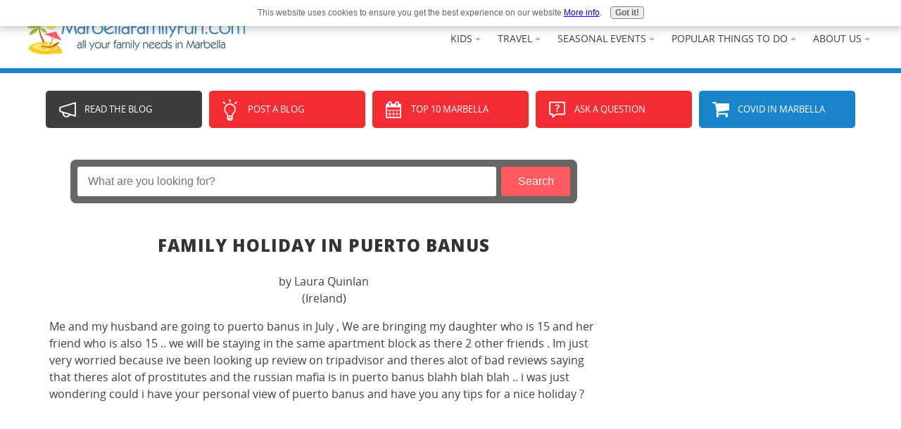

--- FILE ---
content_type: text/html; charset=UTF-8
request_url: https://www.marbellafamilyfun.com/family-holiday-in-puerto-banus.html
body_size: 11240
content:
<!DOCTYPE HTML>
<html xmlns:og="http://opengraphprotocol.org/schema/" xmlns:fb="http://www.facebook.com/2008/fbml">
<head><meta http-equiv="content-type" content="text/html; charset=UTF-8"><title>Family Holiday in puerto banus</title><meta name="description" content="Me and my husband are going to puerto banus in July , We are bringing my daughter who is 15 and her friend who is also 15 .. we will be staying in the"><meta id="viewport" name="viewport" content="width=device-width, initial-scale=1, maximum-scale=1, minimum-scale=1">
<link href="/sd/support-files/A.style.css.pagespeed.cf.G4kmsuMIEF.css" rel="stylesheet" type="text/css">
<!-- start: tool_blocks.sbi_html_head -->
<link rel="apple-touch-icon" sizes="57x57" href="/xfavicon-57x57.png.pagespeed.ic.CyWpA4BdUn.webp"> <link rel="apple-touch-icon" sizes="60x60" href="/xfavicon-60x60.png.pagespeed.ic.1unFydxavE.webp"> <link rel="apple-touch-icon" sizes="72x72" href="/xfavicon-72x72.png.pagespeed.ic.KNeHzYhsZ5.webp"> <link rel="apple-touch-icon" sizes="76x76" href="/xfavicon-76x76.png.pagespeed.ic.UKDUSnSJXF.webp"> <link rel="apple-touch-icon" sizes="114x114" href="/xfavicon-114x114.png.pagespeed.ic.w2sBItPKnM.webp"> <link rel="apple-touch-icon" sizes="120x120" href="/xfavicon-120x120.png.pagespeed.ic.qsfURqzMvp.webp"> <link rel="apple-touch-icon" sizes="144x144" href="/xfavicon-144x144.png.pagespeed.ic.G-VTUvVHNU.webp"> <link rel="apple-touch-icon" sizes="152x152" href="/xfavicon-152x152.png.pagespeed.ic.lMIGQrTAXk.webp"> <link rel="apple-touch-icon" sizes="180x180" href="/xfavicon-180x180.png.pagespeed.ic.s7RiVmQDkL.webp"> <link rel="icon" type="image/png" href="/xfavicon-36x36.png.pagespeed.ic.V31iCj_Nn5.webp" sizes="36x36"> <link rel="icon" type="image/png" href="/xfavicon-48x48.png.pagespeed.ic.Py678717Ll.webp" sizes="48x48"> <link rel="icon" type="image/png" href="/xfavicon-72x72.png.pagespeed.ic.KNeHzYhsZ5.webp" sizes="72x72"> <link rel="icon" type="image/png" href="/xfavicon-96x96.png.pagespeed.ic.kJ6GWm7iBf.webp" sizes="96x96"> <link rel="icon" type="image/png" href="/xfavicon-144x144.png.pagespeed.ic.G-VTUvVHNU.webp" sizes="144x144"> <link rel="icon" type="image/png" href="/xfavicon-192x192.png.pagespeed.ic.4TlO42uMgf.webp" sizes="192x192"> <link rel="icon" type="image/png" href="/xfavicon-16x16.png.pagespeed.ic.AzMenqw2Jg.webp" sizes="16x16"> <link rel="icon" type="image/png" href="/xfavicon-32x32.png.pagespeed.ic.th3lcK_26n.webp" sizes="32x32"> <link rel="icon" type="image/png" href="/xfavicon-48x48.png.pagespeed.ic.Py678717Ll.webp" sizes="48x48"><link rel="alternate" type="application/rss+xml" title="RSS" href="https://www.marbellafamilyfun.com/marbella.xml">
<meta property="fb:app_id" content="941843862492678"/>
<meta property="fb:admins" content="https://www.facebook.com/robert.o.kulewicz,https://www.facebook.com/cameronmarbella"/>
<!-- SD --><link rel="preconnect" href="https://fonts.gstatic.com/" crossorigin>
<script>var https_page=0</script>
<style>.responsive_grid_block-228676697 div.responsive_col-1{width:50%}.responsive_grid_block-228676697 div.responsive_col-2{width:50%}@media only screen and (max-width:768px){.responsive_grid_block-228676697 div.responsive_col-1{width:50%}.responsive_grid_block-228676697 div.responsive_col-2{width:50%}}@media only screen and (max-width:447px){.responsive_grid_block-228676697 div.responsive_col-1{width:100%}.responsive_grid_block-228676697 div.responsive_col-2{width:100%}}</style>
<script src="https://www.marbellafamilyfun.com/sd/support-files/gdprcookie.js.pagespeed.jm.5UjPRoDpVo.js" async defer></script><!-- end: tool_blocks.sbi_html_head -->
<link rel="shortcut icon" type="image/vnd.microsoft.icon" href="https://www.marbellafamilyfun.com/favicon.ico">
<link rel="canonical" href="https://www.marbellafamilyfun.com/family-holiday-in-puerto-banus.html"/>
<meta property="og:site_name" content="MarbellaFamilyFun.com"/>
<meta property="og:title" content="Family Holiday in puerto banus"/>
<meta property="og:description" content="Me and my husband are going to puerto banus in July , We are bringing my daughter who is 15 and her friend who is also 15 .. we will be staying in the"/>
<meta property="og:type" content="article"/>
<meta property="og:url" content="https://www.marbellafamilyfun.com/family-holiday-in-puerto-banus.html"/>
<meta property="fb:app_id" content="941843862492678"/>
<meta property="fb:admins" content="https://www.facebook.com/robert.o.kulewicz,https://www.facebook.com/cameronmarbella"/>
<style>.fb-button{margin-bottom:10px}</style><script>function MM_swapImgRestore(){var i,x,a=document.MM_sr;for(i=0;a&&i<a.length&&(x=a[i])&&x.oSrc;i++)x.src=x.oSrc;}function MM_preloadImages(){var d=document;if(d.images){if(!d.MM_p)d.MM_p=new Array();var i,j=d.MM_p.length,a=MM_preloadImages.arguments;for(i=0;i<a.length;i++)if(a[i].indexOf("#")!=0){d.MM_p[j]=new Image;d.MM_p[j++].src=a[i];}}}function MM_swapImage(){var i,j=0,x,a=MM_swapImage.arguments;document.MM_sr=new Array;for(i=0;i<(a.length-2);i+=3)if((x=MM_findObj(a[i]))!=null){document.MM_sr[j++]=x;if(!x.oSrc)x.oSrc=x.src;x.src=a[i+2];}}function MM_openBrWindow(theURL,winName,features){window.open(theURL,winName,features);}function MM_findObj(n,d){var p,i,x;if(!d)d=document;if((p=n.indexOf("?"))>0&&parent.frames.length){d=parent.frames[n.substring(p+1)].document;n=n.substring(0,p);}if(!(x=d[n])&&d.all)x=d.all[n];for(i=0;!x&&i<d.forms.length;i++)x=d.forms[i][n];for(i=0;!x&&d.layers&&i<d.layers.length;i++)x=MM_findObj(n,d.layers[i].document);if(!x&&d.getElementById)x=d.getElementById(n);return x;}</script>
<script>function MM_displayStatusMsg(msgStr){status=msgStr;document.MM_returnValue=true;}</script>
<!-- start: shared_blocks.130838934#end-of-head -->
<link href='https://fonts.googleapis.com/css?family=Karla:400,400italic,700,700italic' rel='stylesheet' type='text/css'>
<link href='https://fonts.googleapis.com/css?family=Open+Sans:800' rel='stylesheet' type='text/css'>
<!-- Google tag (gtag.js) -->
<script async src="https://www.googletagmanager.com/gtag/js?id=G-D2VZE9N7JY"></script>
<script>window.dataLayer=window.dataLayer||[];function gtag(){dataLayer.push(arguments);}gtag('js',new Date());gtag('config','G-D2VZE9N7JY');</script>
<!-- Start Alexa Certify Javascript -->
<script>_atrk_opts={atrk_acct:"lhIlm1akKd60em",domain:"marbellafamilyfun.com",dynamic:true};(function(){var as=document.createElement('script');as.type='text/javascript';as.async=true;as.src="https://d31qbv1cthcecs.cloudfront.net/atrk.js";var s=document.getElementsByTagName('script')[0];s.parentNode.insertBefore(as,s);})();</script>
<noscript><img src="https://d5nxst8fruw4z.cloudfront.net/atrk.gif?account=lhIlm1akKd60em" style="display:none" height="1" width="1" alt=""/></noscript>
<!-- End Alexa Certify Javascript -->
<meta name="verification" content="8cbe3928edb801564bda8d556ce2a392"/>
<script async src="https://launcher.spot.im/spot/sp_LY4Fm871"></script>
<!-- end: shared_blocks.130838934#end-of-head -->
<script>var FIX=FIX||{};</script>
</head>
<body class="responsive">
<div id="PageWrapper" class="modern">
<div id="HeaderWrapper">
<div id="Header">
<div class="Liner">
<div class="WebsiteName">
<a href="/">marbellafamilyfun.com</a>
</div>
<!-- start: shared_blocks.130838930#top-of-header -->
<!-- start: shared_blocks.200262493#New Nav -->
<!-- start: tool_blocks.navbar.horizontal.right --><div class="ResponsiveNavWrapper">
<div class="ResponsiveNavButton"><span>Menu</span></div><div class="HorizontalNavBarRight HorizontalNavBar HorizontalNavBarCSS ResponsiveNav"><ul class="root"><li class="li1 submenu"><span class="navheader">ABOUT US</span><ul><li class="li2"><a href="/marbella-links.html">Testimonials</a></li><li class="li2"><a href="/marbella-family.html">Our Team</a></li><li class="li2"><a href="/marbella-contact.html">Contact Us!</a></li><li class="li2"><a href="/listing-price.html">Advertise</a></li></ul></li><li class="li1 submenu"><span class="navheader">POPULAR THINGS TO DO</span><ul><li class="li2"><a href="/marbella-bucket-list.html">Top 10 things to do in Marbella</a></li><li class="li2"><a href="/marbella-attractions.html">Marbella Attractions</a></li><li class="li2"><a href="/marbella-things-to-do.html">Family Reviews</a></li><li class="li2"><a href="/babies-in-marbella.html">With Babies in Marbella</a></li><li class="li2"><a href="/kids-in-marbella.html">With Kids in Marbella</a></li><li class="li2"><a href="/marbella-teens.html">With Teens in Marbella</a></li></ul></li><li class="li1 submenu"><span class="navheader">SEASONAL EVENTS</span><ul><li class="li2"><a href="/marbella-carnival.html">Marbella Carnival</a></li><li class="li2"><a href="/st-patricks-day-in-marbella.html">St Patricks Day</a></li><li class="li2"><a href="/easter-events-in-marbella.html">Easter Events</a></li><li class="li2"><a href="/marbella-halloween-parties.html">Halloween</a></li><li class="li2"><a href="/christmas-events-in-marbella.html">Christmas Events</a></li><li class="li2"><a href="/marbella-christmas-and-new-years-events.html">New Years Events</a></li></ul></li><li class="li1 submenu"><span class="navheader">TRAVEL</span><ul><li class="li2"><a href="/marbella-hotels.html">Hotels</a></li><li class="li2"><a href="http://hotels.marbellafamilyfun.com">Hotel Booking</a></li><li class="li2"><a href="/malaga-car-rental.html">Car Hire</a></li><li class="li2"><a href="/marbella-excursions.html">Weekend Get-Aways</a></li></ul></li><li class="li1 submenu"><span class="navheader">KIDS</span><ul><li class="li2"><a href="/marbella-camps.html">Camps</a></li><li class="li2"><a href="/marbella-clubs.html">Clubs & Afterschool Activities</a></li></ul></li></ul></div></div>
<!-- end: tool_blocks.navbar.horizontal.right -->
<div class="FlagLinks">
<ul>
<li><a href="https://www.marbellafamilyfun.com/index-ru.html" rel="nofollow">РУС</a></li>
<li><a href="https://www.marbellaenfamilia.com/index.html" rel="nofollow">ESP</a></li>
<li><a class="ActiveLink" href="https://www.marbellafamilyfun.com/index.html" rel="nofollow">ENG</a></li>
</ul>
</div>
<!-- end: shared_blocks.200262493#New Nav -->
<!-- end: shared_blocks.130838930#top-of-header -->
<!-- start: shared_blocks.130838880#bottom-of-header -->
</div></div></div>
<div class="BelowHeaderContainer">
<div class="BelowHeader">
<!-- start: shared_blocks.197157038#Link Buttons - HTML -->
<div class="LinkButtons">
<ul>
<li><a class="ButtonAdvertise" href="https://www.marbellafamilyfun.com/marbella-blog.html">Read The Blog</a></li>
<li><a class="ButtonTips" href="https://www.marbellafamilyfun.com/marbella-rating.html">Post a Blog</a></li>
<li><a class="ButtonEvent" href="https://www.marbellafamilyfun.com/marbella-bucket-list.html">Top 10 Marbella</a></li>
<li><a class="ButtonQuestions" href="https://www.marbellafamilyfun.com/question-about-marbella.html">Ask a Question</a></li>
<li><a class="ButtonStore" href="https://www.marbellafamilyfun.com/marbella-covid-19.html">Covid in Marbella</a></li>
</ul>
</div>
<div class="NewsletterButton">
<a href="http://eepurl.com/bX9rTb"><img src="/image-files/xnewsletter-icon-mobile-english.png.pagespeed.ic.cbx2HBN5sQ.webp" alt="Newsletter Signup"/></a>
</div>
<div style="clear:both;"></div>
<!-- end: shared_blocks.197157038#Link Buttons - HTML -->
</div> <!-- end BelowHeader -->
</div> <!-- end BelowHeaderContainer -->
<div> <div> <div>
<!-- end: shared_blocks.130838880#bottom-of-header -->
</div><!-- end Liner -->
</div><!-- end Header -->
</div><!-- end HeaderWrapper -->
<div id="ColumnsWrapper">
<div id="ContentWrapper">
<div id="ContentColumn">
<div class="Liner">
<!-- start: shared_blocks.130838877#above-h1 -->
<!-- start: shared_blocks.197155820#Search Box HTML Code -->
<div class="SearchBox">
<form id="searchbox_013230948909440156442:qbp9ugyeg5c" action="https://www.marbellafamilyfun.com/marbella-information-search-results.html">
<input value="013230948909440156442:qbp9ugyeg5c" name="cx" type="hidden"/>
<input value="FORID:11" name="cof" type="hidden"/>
<input id="q" class="SearchField" name="q" placeholder=" &nbsp;What are you looking for?" size="60" type="text"/>
<button class="SearchButton">Search</button>
</form>
</div>
<!-- end: shared_blocks.197155820#Search Box HTML Code -->
<!-- end: shared_blocks.130838877#above-h1 -->
<!--  -->
<style>.errFld{padding:3px}.errFldOn{padding:0;border:3px solid red}.errMsg{font-weight:bold;color:red;visibility:hidden}.errMsgOn{visibility:visible}#edit textarea{border:1px solid #000}.editTitle{font-size:22px;font-weight:bold;text-align:center}#preview .editTitle{margin-top:0}.editName,.editCountry{text-align:center}.editName,.editCountry,.editBody{}.editBody{text-align:left}#preview{margin-left:auto;margin-right:auto}.GadSense{float:left;vertical-align:top;padding:0 8px 8px 0;margin:0 8px 0 0}.gLinkUnitTop{width:466px;margin:12px auto}.gLinkUnitBot{width:120px;float:right;margin:4px 0 24px 36px}</style>
<div id="submission_25420044" style="border:0px solid black;padding:5px;">
<h1 style="text-align:center;">Family Holiday in puerto banus</h1>
<p style="text-align:center;">
by Laura Quinlan
<br>(Ireland)
</p>
<p>
Me and my husband are going to puerto banus in July , We are bringing my daughter who is 15 and her friend who is also 15 .. we will be staying in the same apartment block as there 2 other friends . Im just very worried because ive been looking up review on tripadvisor and theres alot of bad reviews saying that theres alot of prostitutes and the russian mafia is in puerto banus blahh blah blah .. i was just wondering could i have your personal view of puerto banus and have you any tips for a nice holiday ? <br><br><div class="AdSenseBoxCenter"><script>google_ad_client="ca-pub-7428404590408952";google_ad_slot="3123600259";google_ad_width=336;google_ad_height=280;</script>
<script src="https://pagead2.googlesyndication.com/pagead/show_ads.js"></script></div><br>anything thats nice to go do or see ? we are going for 2 weeks and i hope not to get bored of it by the 2nd week <br><br>I would really apreciate it if you could help me out here because i am super worried about going after hearing these awful things<br>Hope to hear from you soon ,<br>Laura
</p>
</div>
<table id="comments" style="width:100%; max-width:450px;" border="0" cellpadding="4" cellspacing="0">
<tr>
<td>
<h3 style="text-align:center;">
Comments for Family Holiday in puerto banus<br>
<!-- Family Holiday in puerto banus -->
</h3>
<p style="text-align:center; font-weight:bold;">
Average Rating <img src="[data-uri]" alt="star"><img src="[data-uri]" alt="star"><img src="[data-uri]" alt="star"><img src="[data-uri]" alt="star"><img src="[data-uri]" alt="star">
</p>
<p style="text-align:center">
<a href="https://www.marbellafamilyfun.com/family-holiday-in-puerto-banus-comment-form.html">Click here to add a COMMENT</a>
</p>
</td>
</tr>
<tr>
<td style="text-align:center;">
<div id="25422866">
<div id="comment_25422866">
<table style="width:100%; padding:4px;">
<tr>
<td valign="top" style="width:25%;text-align:left;" class="date">
May 09, 2011<br>
<strong>Rating</strong><br>
<img src="[data-uri]" alt="star"><img src="[data-uri]" alt="star"><img src="[data-uri]" alt="star"><img src="[data-uri]" alt="star"><img src="[data-uri]" alt="star">
</td>
<td valign="top" style="text-align:left;">
<strong>Puerto banus</strong>
<br>
<!-- Phoebe -->
<span class="author" style="text-align:left;"><strong>by: Phoebe </strong></span>
<br>
<br><span class="subBodyText">
I'm 16 and I live in marbella, near the port, I wouldn't worry people like to make puerto banns sound much wilder than it is, especially during the summer I wouldn't worry at all, we all go out, my sister is only 14 and her and all her friends all stay out until late - as long as you are sensible there's nothing to worry about, your daughter will not want to go home trust me! Feel free to ask me questions if you want </span>
</td>
</tr>
</table>
<hr>
</div>
</div>
</td>
</tr>
<tr>
<td style="text-align:center;">
<div id="25420266">
<div id="comment_25420266">
<table style="width:100%; padding:4px;">
<tr>
<td valign="top" style="width:25%;text-align:left;" class="date">
May 09, 2011<br>
<strong>Rating</strong><br>
<img src="[data-uri]" alt="star"><img src="[data-uri]" alt="star"><img src="[data-uri]" alt="star"><img src="[data-uri]" alt="star"><img src="[data-uri]" alt="star">
</td>
<td valign="top" style="text-align:left;">
<strong>Family holiday on the Costa del Sol part 1</strong>
<br>
<!-- Marbella Family -->
<span class="author" style="text-align:left;"><strong>by: Marbella Family </strong></span>
<br>
<br><span class="subBodyText">
Not to worry. There are plenty of things to see and do in the area. You are very centrally based in <a href="https://www.marbellafamilyfun.com/puerto-banus.html">Puerto Banus</a>, which is to your advantage. <br><br>We have had other comments and questions about teenagers in Puerto Banus and in Marbella in general. To see what teenagers can see and do here, as well as our take on what Puerto Banus is like (regarding safety, prostitutes, mafia...), see our page on <a href="https://www.marbellafamilyfun.com/activites-for-teenagers-marbella.html">Activities for teenagers in Marbella.</a><br><br>You may also want to read these other comments on teenage activity in Marbella:<br><a href="https://www.marbellafamilyfun.com/parties-in-marbella-for-16-yearolds.html">Teenage activities</a><br><a href="https://www.marbellafamilyfun.com/teenage-summer-nights-in-marbella.html">Teenagers in Marbella</a><br><a href="https://www.marbellafamilyfun.com/things-to-do-in-summer-for-a-17-year-old-girl.html">Things to do in summer for a 17 year old girl?</a><br><br>My personal recommendations on what to see and do in Marbella are varied. The first day or two, you should follow our <a href="https://www.marbellafamilyfun.com/marbella-tour-guide.html">"One Day Tour"</a> guide to get yourself oriented with the city and see Marbella´s most famous highlights.<br><br>After that, the sky is the limit and what you see and do depends mostly on your interests. If you are here during the late spring and summer, you may want to visit a water park while you are here. Many kids (both teenagers and little ones) enjoy water slides and this can take up a whole day. Look at our page on <a href="https://www.marbellafamilyfun.com/marbella-attractions.html">Attractions</a> to find one near you and to read the reviews.</span>
</td>
</tr>
</table>
<hr>
</div>
</div>
</td>
</tr>
<tr>
<td style="text-align:center;">
<div id="25420261">
<div id="comment_25420261">
<table style="width:100%; padding:4px;">
<tr>
<td valign="top" style="width:25%;text-align:left;" class="date">
May 09, 2011<br>
<strong>Rating</strong><br>
<img src="[data-uri]" alt="star"><img src="[data-uri]" alt="star"><img src="[data-uri]" alt="star"><img src="[data-uri]" alt="star"><img src="[data-uri]" alt="star">
</td>
<td valign="top" style="text-align:left;">
<strong>Family holiday on the Costa del Sol part 2</strong>
<br>
<!-- Marbella Family -->
<span class="author" style="text-align:left;"><strong>by: Marbella Family </strong></span>
<br>
<br><span class="subBodyText">
Your kids may also want to go to <a href="https://www.marbellafamilyfun.com/tivoli-world.html">Tivoli World</a> in Benalmadena where they have many rides for older kids. This is about a 35 minute drive from Marbella and is also an all-day activity.<br><br>If you are here during the Marbella Fair, then you will surely want to visit this attraction which takes place in mid-June. See our schedule of <a href="https://www.marbellafamilyfun.com/marbella-festivals.html">festivals and fairs</a> to see if you will be here during one of the fairs.<br><br>If you are interested in sports and outdoor activities, take a look at our <a href="https://www.marbellafamilyfun.com/marbella-sport.html">Sports section</a> for plenty of ideas. And don´t forget that there is the beach. Many teenagers like just hanging out at the beach and working on their tan. Take a look at our <a href="https://www.marbellafamilyfun.com/marbella-beaches.html">Beach page</a> to find out where the best beaches in Marbella are. Since you are staying two weeks, you cannot miss a trip to <a href="https://www.marbellafamilyfun.com/tarifa.html">Tarifa</a>. I´m sure your teenagers will love this bohemian windsurfing town that has plenty of opportunities to learn how to kitesurf or windsurf. It´s only just over an hour to get there, so it can easily be seen in a day. If you would like to see one-day trips you can make while on holiay, take a look at our page on <a href="https://www.marbellafamilyfun.com/marbella-excursions.html">Excursion page</a>.<br><br>And if you and your kids are more into cultural activities, then you will want to head out to Malaga to see the <a href="https://www.marbellafamilyfun.com/malaga-picasso-museum.html">Picasso Museum</a> and the Museum of Contemporary Art (Centro de Arte Contemporáneo de Málaga). Or look out for <a href="https://www.marbellafamilyfun.com/flamenco-show.html">flamenco shows</a> in the area to get a taste of this beautiful dance form. We are in the heart of Spain for flamenco dance and music after all, so this is the place to see it.<br><br>I could go on and on. So it is just a matter of choosing what you like to do best. Browse through our <a href="https://www.marbellafamilyfun.com/marbella-family-forum.html">Family Forum</a> to get more ideas on what you can do while in Marbella.</span>
</td>
</tr>
</table>
<hr>
</div>
</div>
</td>
</tr>
<tr>
<td>
<p style="text-align:center;">
<a href="https://www.marbellafamilyfun.com/family-holiday-in-puerto-banus-comment-form.html">Click here to add a COMMENT</a>
</p>
<p>
<a href="https://www.marbellafamilyfun.com/question-about-marbella.html#INV">
<center>Click here to return to: <b>A: READER INPUT - ask a question</b>.</center></a>
<!-- A: READER INPUT - ask a question -->
</p>
</td>
</tr>
</table>
<div class="AdSenseBoxCenter"><div style="text-align:center"><script>google_ad_client="pub-7428404590408952";google_ad_slot="8504036263";google_ad_width=468;google_ad_height=60;</script><script src="https://pagead2.googlesyndication.com/pagead/show_ads.js"></script></div></div>
<!-- Laura Quinlan -->
<!-- A: READER INPUT - ask a question -->
<!-- start: shared_blocks.202688813#C2 Button -->
<div class=" C2Button" style="box-sizing: border-box"><p style="text-align: center;"><a href="https://www.marbellafamilyfun.com/upgrade.html">IS THIS YOUR PAGE?<br/><span style="font-size: 14px;">Click HERE to Reach More Visitors</span><br/></a></p>
</div>
<!-- end: shared_blocks.202688813#C2 Button -->
<!-- start: shared_blocks.130838932#above-socialize-it -->
<!-- end: shared_blocks.130838932#above-socialize-it -->
<!-- start: shared_blocks.203401263#AddThis and Function Links -->
<!-- start: shared_blocks.197157038#Link Buttons - HTML -->
<div class="LinkButtons">
<ul>
<li><a class="ButtonAdvertise" href="https://www.marbellafamilyfun.com/marbella-blog.html">Read The Blog</a></li>
<li><a class="ButtonTips" href="https://www.marbellafamilyfun.com/marbella-rating.html">Post a Blog</a></li>
<li><a class="ButtonEvent" href="https://www.marbellafamilyfun.com/marbella-bucket-list.html">Top 10 Marbella</a></li>
<li><a class="ButtonQuestions" href="https://www.marbellafamilyfun.com/question-about-marbella.html">Ask a Question</a></li>
<li><a class="ButtonStore" href="https://www.marbellafamilyfun.com/marbella-covid-19.html">Covid in Marbella</a></li>
</ul>
</div>
<div class="NewsletterButton">
<a href="http://eepurl.com/bX9rTb"><img src="/image-files/xnewsletter-icon-mobile-english.png.pagespeed.ic.cbx2HBN5sQ.webp" alt="Newsletter Signup"/></a>
</div>
<div style="clear:both;"></div>
<!-- end: shared_blocks.197157038#Link Buttons - HTML -->
<!-- end: shared_blocks.203401263#AddThis and Function Links -->
<!-- start: shared_blocks.130838879#socialize-it -->
<!-- end: shared_blocks.130838879#socialize-it -->
<!-- start: shared_blocks.130838929#below-socialize-it -->
<!-- start: shared_blocks.202855454#AdSense Responsive -->
<div align="center"><script async src="//pagead2.googlesyndication.com/pagead/js/adsbygoogle.js"></script>
<!-- MarbellaFamilyFun RESPONSIVE -->
<ins class="adsbygoogle" style="display:block" data-ad-client="ca-pub-7428404590408952" data-ad-slot="6446974237" data-ad-format="auto"></ins>
<script>(adsbygoogle=window.adsbygoogle||[]).push({});</script></div>
<!-- end: shared_blocks.202855454#AdSense Responsive -->
<!-- end: shared_blocks.130838929#below-socialize-it -->
</div><!-- end Liner -->
</div><!-- end ContentColumn -->
</div><!-- end ContentWrapper -->
<div id="NavWrapper">
<div id="NavColumn">
<div class="Liner">
<!-- start: shared_blocks.130838939#top-of-nav-column -->
<!-- start: shared_blocks.211007419#SpotIM Siderail -->
<div data-spotim-module="pitc"></div>
<!-- end: shared_blocks.211007419#SpotIM Siderail -->
<!-- end: shared_blocks.130838939#top-of-nav-column -->
<!-- start: shared_blocks.130838935#navigation --><!-- end: shared_blocks.130838935#navigation -->
<!-- start: shared_blocks.130838940#bottom-of-nav-column -->
<!-- start: shared_blocks.202855454#AdSense Responsive -->
<div align="center"><script async src="//pagead2.googlesyndication.com/pagead/js/adsbygoogle.js"></script>
<!-- MarbellaFamilyFun RESPONSIVE -->
<ins class="adsbygoogle" style="display:block" data-ad-client="ca-pub-7428404590408952" data-ad-slot="6446974237" data-ad-format="auto"></ins>
<script>(adsbygoogle=window.adsbygoogle||[]).push({});</script></div>
<!-- end: shared_blocks.202855454#AdSense Responsive -->
<!-- end: shared_blocks.130838940#bottom-of-nav-column -->
</div><!-- end Liner -->
</div><!-- end NavColumn -->
</div><!-- end NavWrapper -->
</div><!-- end ColumnsWrapper -->
<div id="FooterWrapper">
<div id="Footer">
<div class="Liner">
<!-- start: shared_blocks.130838922#above-bottom-nav -->
<p><span style="font-size: 20px;">BACK TO THE <a href="https://www.marbellafamilyfun.com/">HOMEPAGE</a></span></p>
<!-- end: shared_blocks.130838922#above-bottom-nav -->
<!-- start: shared_blocks.130838925#bottom-navigation -->
<!-- end: shared_blocks.130838925#bottom-navigation -->
<!-- start: shared_blocks.130838878#below-bottom-nav -->
<!-- end: shared_blocks.130838878#below-bottom-nav -->
<!-- start: shared_blocks.130838924#footer -->
<div class="SocialIcons">
<ul>
<li><a href="https://www.facebook.com/MarbellaFamilyFun" rel="nofollow">
<img src="[data-uri]" alt="Find us on Facebook"/>
</a></li>
<li><a href="https://twitter.com/intent/follow?source=followbutton&variant=1.0&screen_name=MarbellaFamily" rel="nofollow">
<img src="[data-uri]" alt="Find us on Twitter"/>
</a></li>
<li><a href="https://www.youtube.com/channel/UCN8N-QT01RkFFv0W9mAZ2zA?sub_confirmation=1" rel="nofollow">
<img src="[data-uri]" alt="Find us on YouTube"/>
</a></li>
<li><a href="https://www.pinterest.com/marbellafamily/" rel="nofollow">
<img src="[data-uri]" alt="Find us on Pinterest"/>
</a></li>
<li><a href="https://www.instagram.com/marbellafamilyfun/" rel="nofollow">
<img src="[data-uri]" alt="Find us on Instagram"/>
</a></li>
</ul>
</div> <!-- end Social Icons -->
<div class="responsive_grid_block-2 responsive_grid_block-228676697"><div class="responsive-row"><div class="responsive_col-1 responsive_grid_block-228676697">
<p>EMAIL: <a href="mailto:info@marbellafamilyfun.com" onclick="return FIX.track(this);">INFO@MARBELLAFAMILYFUN.COM</a><br/></p>
</div><div class="responsive_col-2 responsive_grid_block-228676697">
</div></div><!-- responsive_row --></div><!-- responsive_grid_block -->
<p>Copyright © <a href="https://www.marbellafamilyfun.com" onclick="return FIX.track(this);">Marbella Family Fun</a>&#xa0; -&#xa0; All Rights Reserved &#xa0;-&#xa0; <a style="font-size: 12px;" href="https://www.marbellafamilyfun.com/legal-notice.html">Legal Notice</a>&#xa0; -&#xa0; <a style="font-size: 12px;" href="https://www.marbellafamilyfun.com/privacy-policy.html">Privacy Policy</a></p>
<!-- end: shared_blocks.130838924#footer -->
</div><!-- end Liner -->
</div><!-- end Footer -->
</div><!-- end FooterWrapper -->
</div><!-- end PageWrapper -->
<script src="/sd/support-files/fix.js.pagespeed.jm.3phKUrh9Pj.js"></script>
<script>FIX.doEndOfBody();</script>
<script src="/sd/support-files/design.js.pagespeed.jm.uHGT603eP3.js"></script>
<!-- start: tool_blocks.sbi_html_body_end -->
<script>var SS_PARAMS={pinterest_enabled:false,googleplus1_on_page:false,socializeit_onpage:false};</script><style>.g-recaptcha{display:inline-block}.recaptcha_wrapper{text-align:center}</style>
<script>if(typeof recaptcha_callbackings!=="undefined"){SS_PARAMS.recaptcha_callbackings=recaptcha_callbackings||[]};</script><script>(function(d,id){if(d.getElementById(id)){return;}var s=d.createElement('script');s.async=true;s.defer=true;s.src="/ssjs/ldr.js";s.id=id;d.getElementsByTagName('head')[0].appendChild(s);})(document,'_ss_ldr_script');</script><!-- end: tool_blocks.sbi_html_body_end -->
<!-- Generated at 16:54:38 05-May-2024 with justletters v145 -->
</body>
</html>


--- FILE ---
content_type: text/html; charset=utf-8
request_url: https://www.google.com/recaptcha/api2/aframe
body_size: 267
content:
<!DOCTYPE HTML><html><head><meta http-equiv="content-type" content="text/html; charset=UTF-8"></head><body><script nonce="vyg0PyhaRML6IJDL0nqHyg">/** Anti-fraud and anti-abuse applications only. See google.com/recaptcha */ try{var clients={'sodar':'https://pagead2.googlesyndication.com/pagead/sodar?'};window.addEventListener("message",function(a){try{if(a.source===window.parent){var b=JSON.parse(a.data);var c=clients[b['id']];if(c){var d=document.createElement('img');d.src=c+b['params']+'&rc='+(localStorage.getItem("rc::a")?sessionStorage.getItem("rc::b"):"");window.document.body.appendChild(d);sessionStorage.setItem("rc::e",parseInt(sessionStorage.getItem("rc::e")||0)+1);localStorage.setItem("rc::h",'1769753513669');}}}catch(b){}});window.parent.postMessage("_grecaptcha_ready", "*");}catch(b){}</script></body></html>